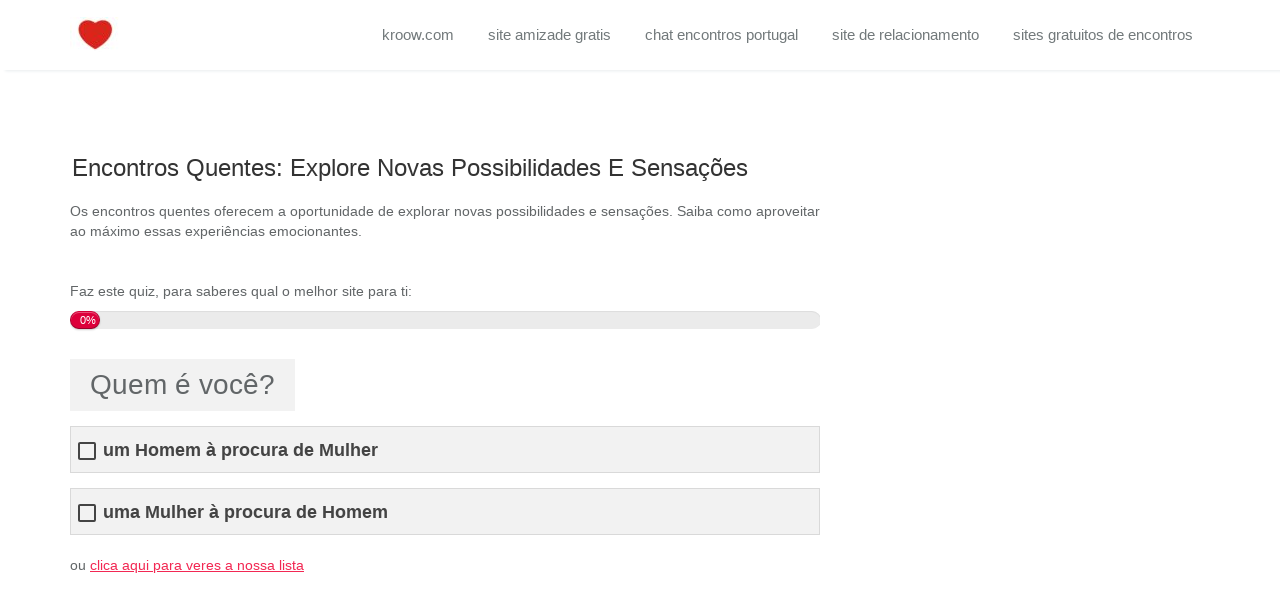

--- FILE ---
content_type: text/html; charset=UTF-8
request_url: https://www.sites-encontros.com/encontros-quentes-explore-novas-possibilidades-e-sensacoes/
body_size: 11804
content:
<!DOCTYPE html PUBLIC "-//W3C//DTD XHTML 1.0 Strict//EN" "http://www.w3.org/TR/xhtml1/DTD/xhtml1-strict.dtd">
<html xmlns="http://www.w3.org/1999/xhtml" dir="ltr" lang="pt-PT" prefix="og: https://ogp.me/ns#" >
<head>	
	<meta charset="UTF-8">
    <meta name="viewport" content="width=device-width, initial-scale=1">
    <meta http-equiv="x-ua-compatible" content="ie=edge">	
	<link rel="pingback" href=" https://www.sites-encontros.com/xmlrpc.php "><title>Encontros Quentes: Explore Novas Possibilidades e Sensações - Melhores sites de Encontros e Amizades em Portugal</title>
	<style>img:is([sizes="auto" i], [sizes^="auto," i]) { contain-intrinsic-size: 3000px 1500px }</style>
	
		<!-- All in One SEO 4.8.2 - aioseo.com -->
	<meta name="description" content="Saiba como aproveitar ao máximo essas experiências emocionantes." />
	<meta name="robots" content="max-image-preview:large" />
	<meta name="author" content="Pedro Vasconcelos"/>
	<link rel="canonical" href="https://www.sites-encontros.com/encontros-quentes-explore-novas-possibilidades-e-sensacoes/" />
	<meta name="generator" content="All in One SEO (AIOSEO) 4.8.2" />
		<meta property="og:locale" content="pt_PT" />
		<meta property="og:site_name" content="Melhores sites de Encontros e Amizades em Portugal - Sites de Encontros, Relacionamentos e Amizades em Portugal" />
		<meta property="og:type" content="article" />
		<meta property="og:title" content="Encontros Quentes: Explore Novas Possibilidades e Sensações - Melhores sites de Encontros e Amizades em Portugal" />
		<meta property="og:description" content="Saiba como aproveitar ao máximo essas experiências emocionantes." />
		<meta property="og:url" content="https://www.sites-encontros.com/encontros-quentes-explore-novas-possibilidades-e-sensacoes/" />
		<meta property="og:image" content="https://www.sites-encontros.com/wp-content/uploads/2018/02/cropped-cropped-sites-encontros.jpg" />
		<meta property="og:image:secure_url" content="https://www.sites-encontros.com/wp-content/uploads/2018/02/cropped-cropped-sites-encontros.jpg" />
		<meta property="article:published_time" content="2023-07-22T11:31:59+00:00" />
		<meta property="article:modified_time" content="2023-07-22T11:32:00+00:00" />
		<meta name="twitter:card" content="summary_large_image" />
		<meta name="twitter:title" content="Encontros Quentes: Explore Novas Possibilidades e Sensações - Melhores sites de Encontros e Amizades em Portugal" />
		<meta name="twitter:description" content="Saiba como aproveitar ao máximo essas experiências emocionantes." />
		<meta name="twitter:image" content="https://www.sites-encontros.com/wp-content/uploads/2018/02/cropped-cropped-sites-encontros.jpg" />
		<script type="application/ld+json" class="aioseo-schema">
			{"@context":"https:\/\/schema.org","@graph":[{"@type":"BlogPosting","@id":"https:\/\/www.sites-encontros.com\/encontros-quentes-explore-novas-possibilidades-e-sensacoes\/#blogposting","name":"Encontros Quentes: Explore Novas Possibilidades e Sensa\u00e7\u00f5es - Melhores sites de Encontros e Amizades em Portugal","headline":"Encontros Quentes: Explore Novas Possibilidades e Sensa\u00e7\u00f5es","author":{"@id":"https:\/\/www.sites-encontros.com\/author\/pedrovasc\/#author"},"publisher":{"@id":"https:\/\/www.sites-encontros.com\/#organization"},"image":{"@type":"ImageObject","url":"https:\/\/www.sites-encontros.com\/wp-content\/uploads\/2018\/02\/cropped-cropped-sites-encontros.jpg","@id":"https:\/\/www.sites-encontros.com\/#articleImage","width":50,"height":35},"datePublished":"2023-07-22T12:31:59+01:00","dateModified":"2023-07-22T12:32:00+01:00","inLanguage":"pt-PT","mainEntityOfPage":{"@id":"https:\/\/www.sites-encontros.com\/encontros-quentes-explore-novas-possibilidades-e-sensacoes\/#webpage"},"isPartOf":{"@id":"https:\/\/www.sites-encontros.com\/encontros-quentes-explore-novas-possibilidades-e-sensacoes\/#webpage"},"articleSection":"Uncategorized"},{"@type":"BreadcrumbList","@id":"https:\/\/www.sites-encontros.com\/encontros-quentes-explore-novas-possibilidades-e-sensacoes\/#breadcrumblist","itemListElement":[{"@type":"ListItem","@id":"https:\/\/www.sites-encontros.com\/#listItem","position":1,"name":"In\u00edcio","item":"https:\/\/www.sites-encontros.com\/","nextItem":{"@type":"ListItem","@id":"https:\/\/www.sites-encontros.com\/encontros-quentes-explore-novas-possibilidades-e-sensacoes\/#listItem","name":"Encontros Quentes: Explore Novas Possibilidades e Sensa\u00e7\u00f5es"}},{"@type":"ListItem","@id":"https:\/\/www.sites-encontros.com\/encontros-quentes-explore-novas-possibilidades-e-sensacoes\/#listItem","position":2,"name":"Encontros Quentes: Explore Novas Possibilidades e Sensa\u00e7\u00f5es","previousItem":{"@type":"ListItem","@id":"https:\/\/www.sites-encontros.com\/#listItem","name":"In\u00edcio"}}]},{"@type":"Organization","@id":"https:\/\/www.sites-encontros.com\/#organization","name":"Melhores sites de Encontros e Amizades em Portugal","description":"Sites de Encontros, Relacionamentos e Amizades em Portugal","url":"https:\/\/www.sites-encontros.com\/","logo":{"@type":"ImageObject","url":"https:\/\/www.sites-encontros.com\/wp-content\/uploads\/2018\/02\/cropped-cropped-sites-encontros.jpg","@id":"https:\/\/www.sites-encontros.com\/encontros-quentes-explore-novas-possibilidades-e-sensacoes\/#organizationLogo","width":50,"height":35},"image":{"@id":"https:\/\/www.sites-encontros.com\/encontros-quentes-explore-novas-possibilidades-e-sensacoes\/#organizationLogo"}},{"@type":"Person","@id":"https:\/\/www.sites-encontros.com\/author\/pedrovasc\/#author","url":"https:\/\/www.sites-encontros.com\/author\/pedrovasc\/","name":"Pedro Vasconcelos","image":{"@type":"ImageObject","@id":"https:\/\/www.sites-encontros.com\/encontros-quentes-explore-novas-possibilidades-e-sensacoes\/#authorImage","url":"https:\/\/secure.gravatar.com\/avatar\/f443a9ba17bed9153e21b05bdb7991ec0d50d79825c17172946f5f85ef389f5c?s=96&d=monsterid&r=g","width":96,"height":96,"caption":"Pedro Vasconcelos"}},{"@type":"WebPage","@id":"https:\/\/www.sites-encontros.com\/encontros-quentes-explore-novas-possibilidades-e-sensacoes\/#webpage","url":"https:\/\/www.sites-encontros.com\/encontros-quentes-explore-novas-possibilidades-e-sensacoes\/","name":"Encontros Quentes: Explore Novas Possibilidades e Sensa\u00e7\u00f5es - Melhores sites de Encontros e Amizades em Portugal","description":"Saiba como aproveitar ao m\u00e1ximo essas experi\u00eancias emocionantes.","inLanguage":"pt-PT","isPartOf":{"@id":"https:\/\/www.sites-encontros.com\/#website"},"breadcrumb":{"@id":"https:\/\/www.sites-encontros.com\/encontros-quentes-explore-novas-possibilidades-e-sensacoes\/#breadcrumblist"},"author":{"@id":"https:\/\/www.sites-encontros.com\/author\/pedrovasc\/#author"},"creator":{"@id":"https:\/\/www.sites-encontros.com\/author\/pedrovasc\/#author"},"datePublished":"2023-07-22T12:31:59+01:00","dateModified":"2023-07-22T12:32:00+01:00"},{"@type":"WebSite","@id":"https:\/\/www.sites-encontros.com\/#website","url":"https:\/\/www.sites-encontros.com\/","name":"Melhores sites de Encontros e Amizades em Portugal","description":"Sites de Encontros, Relacionamentos e Amizades em Portugal","inLanguage":"pt-PT","publisher":{"@id":"https:\/\/www.sites-encontros.com\/#organization"}}]}
		</script>
		<!-- All in One SEO -->

<link rel='dns-prefetch' href='//www.googletagmanager.com' />
<link rel='dns-prefetch' href='//fonts.googleapis.com' />
<link rel="alternate" type="application/rss+xml" title="Melhores sites de Encontros e Amizades em Portugal &raquo; Feed" href="https://www.sites-encontros.com/feed/" />
<link rel="alternate" type="application/rss+xml" title="Melhores sites de Encontros e Amizades em Portugal &raquo; Feed de comentários" href="https://www.sites-encontros.com/comments/feed/" />
<link rel="alternate" type="application/rss+xml" title="Feed de comentários de Melhores sites de Encontros e Amizades em Portugal &raquo; Encontros Quentes: Explore Novas Possibilidades e Sensações" href="https://www.sites-encontros.com/encontros-quentes-explore-novas-possibilidades-e-sensacoes/feed/" />
<script type="text/javascript">
/* <![CDATA[ */
window._wpemojiSettings = {"baseUrl":"https:\/\/s.w.org\/images\/core\/emoji\/16.0.1\/72x72\/","ext":".png","svgUrl":"https:\/\/s.w.org\/images\/core\/emoji\/16.0.1\/svg\/","svgExt":".svg","source":{"concatemoji":"https:\/\/www.sites-encontros.com\/wp-includes\/js\/wp-emoji-release.min.js?ver=6.8.3"}};
/*! This file is auto-generated */
!function(s,n){var o,i,e;function c(e){try{var t={supportTests:e,timestamp:(new Date).valueOf()};sessionStorage.setItem(o,JSON.stringify(t))}catch(e){}}function p(e,t,n){e.clearRect(0,0,e.canvas.width,e.canvas.height),e.fillText(t,0,0);var t=new Uint32Array(e.getImageData(0,0,e.canvas.width,e.canvas.height).data),a=(e.clearRect(0,0,e.canvas.width,e.canvas.height),e.fillText(n,0,0),new Uint32Array(e.getImageData(0,0,e.canvas.width,e.canvas.height).data));return t.every(function(e,t){return e===a[t]})}function u(e,t){e.clearRect(0,0,e.canvas.width,e.canvas.height),e.fillText(t,0,0);for(var n=e.getImageData(16,16,1,1),a=0;a<n.data.length;a++)if(0!==n.data[a])return!1;return!0}function f(e,t,n,a){switch(t){case"flag":return n(e,"\ud83c\udff3\ufe0f\u200d\u26a7\ufe0f","\ud83c\udff3\ufe0f\u200b\u26a7\ufe0f")?!1:!n(e,"\ud83c\udde8\ud83c\uddf6","\ud83c\udde8\u200b\ud83c\uddf6")&&!n(e,"\ud83c\udff4\udb40\udc67\udb40\udc62\udb40\udc65\udb40\udc6e\udb40\udc67\udb40\udc7f","\ud83c\udff4\u200b\udb40\udc67\u200b\udb40\udc62\u200b\udb40\udc65\u200b\udb40\udc6e\u200b\udb40\udc67\u200b\udb40\udc7f");case"emoji":return!a(e,"\ud83e\udedf")}return!1}function g(e,t,n,a){var r="undefined"!=typeof WorkerGlobalScope&&self instanceof WorkerGlobalScope?new OffscreenCanvas(300,150):s.createElement("canvas"),o=r.getContext("2d",{willReadFrequently:!0}),i=(o.textBaseline="top",o.font="600 32px Arial",{});return e.forEach(function(e){i[e]=t(o,e,n,a)}),i}function t(e){var t=s.createElement("script");t.src=e,t.defer=!0,s.head.appendChild(t)}"undefined"!=typeof Promise&&(o="wpEmojiSettingsSupports",i=["flag","emoji"],n.supports={everything:!0,everythingExceptFlag:!0},e=new Promise(function(e){s.addEventListener("DOMContentLoaded",e,{once:!0})}),new Promise(function(t){var n=function(){try{var e=JSON.parse(sessionStorage.getItem(o));if("object"==typeof e&&"number"==typeof e.timestamp&&(new Date).valueOf()<e.timestamp+604800&&"object"==typeof e.supportTests)return e.supportTests}catch(e){}return null}();if(!n){if("undefined"!=typeof Worker&&"undefined"!=typeof OffscreenCanvas&&"undefined"!=typeof URL&&URL.createObjectURL&&"undefined"!=typeof Blob)try{var e="postMessage("+g.toString()+"("+[JSON.stringify(i),f.toString(),p.toString(),u.toString()].join(",")+"));",a=new Blob([e],{type:"text/javascript"}),r=new Worker(URL.createObjectURL(a),{name:"wpTestEmojiSupports"});return void(r.onmessage=function(e){c(n=e.data),r.terminate(),t(n)})}catch(e){}c(n=g(i,f,p,u))}t(n)}).then(function(e){for(var t in e)n.supports[t]=e[t],n.supports.everything=n.supports.everything&&n.supports[t],"flag"!==t&&(n.supports.everythingExceptFlag=n.supports.everythingExceptFlag&&n.supports[t]);n.supports.everythingExceptFlag=n.supports.everythingExceptFlag&&!n.supports.flag,n.DOMReady=!1,n.readyCallback=function(){n.DOMReady=!0}}).then(function(){return e}).then(function(){var e;n.supports.everything||(n.readyCallback(),(e=n.source||{}).concatemoji?t(e.concatemoji):e.wpemoji&&e.twemoji&&(t(e.twemoji),t(e.wpemoji)))}))}((window,document),window._wpemojiSettings);
/* ]]> */
</script>
<style id='wp-emoji-styles-inline-css' type='text/css'>

	img.wp-smiley, img.emoji {
		display: inline !important;
		border: none !important;
		box-shadow: none !important;
		height: 1em !important;
		width: 1em !important;
		margin: 0 0.07em !important;
		vertical-align: -0.1em !important;
		background: none !important;
		padding: 0 !important;
	}
</style>
<link rel='stylesheet' id='wp-block-library-css' href='https://www.sites-encontros.com/wp-includes/css/dist/block-library/style.min.css?ver=6.8.3' type='text/css' media='all' />
<style id='classic-theme-styles-inline-css' type='text/css'>
/*! This file is auto-generated */
.wp-block-button__link{color:#fff;background-color:#32373c;border-radius:9999px;box-shadow:none;text-decoration:none;padding:calc(.667em + 2px) calc(1.333em + 2px);font-size:1.125em}.wp-block-file__button{background:#32373c;color:#fff;text-decoration:none}
</style>
<style id='global-styles-inline-css' type='text/css'>
:root{--wp--preset--aspect-ratio--square: 1;--wp--preset--aspect-ratio--4-3: 4/3;--wp--preset--aspect-ratio--3-4: 3/4;--wp--preset--aspect-ratio--3-2: 3/2;--wp--preset--aspect-ratio--2-3: 2/3;--wp--preset--aspect-ratio--16-9: 16/9;--wp--preset--aspect-ratio--9-16: 9/16;--wp--preset--color--black: #000000;--wp--preset--color--cyan-bluish-gray: #abb8c3;--wp--preset--color--white: #ffffff;--wp--preset--color--pale-pink: #f78da7;--wp--preset--color--vivid-red: #cf2e2e;--wp--preset--color--luminous-vivid-orange: #ff6900;--wp--preset--color--luminous-vivid-amber: #fcb900;--wp--preset--color--light-green-cyan: #7bdcb5;--wp--preset--color--vivid-green-cyan: #00d084;--wp--preset--color--pale-cyan-blue: #8ed1fc;--wp--preset--color--vivid-cyan-blue: #0693e3;--wp--preset--color--vivid-purple: #9b51e0;--wp--preset--gradient--vivid-cyan-blue-to-vivid-purple: linear-gradient(135deg,rgba(6,147,227,1) 0%,rgb(155,81,224) 100%);--wp--preset--gradient--light-green-cyan-to-vivid-green-cyan: linear-gradient(135deg,rgb(122,220,180) 0%,rgb(0,208,130) 100%);--wp--preset--gradient--luminous-vivid-amber-to-luminous-vivid-orange: linear-gradient(135deg,rgba(252,185,0,1) 0%,rgba(255,105,0,1) 100%);--wp--preset--gradient--luminous-vivid-orange-to-vivid-red: linear-gradient(135deg,rgba(255,105,0,1) 0%,rgb(207,46,46) 100%);--wp--preset--gradient--very-light-gray-to-cyan-bluish-gray: linear-gradient(135deg,rgb(238,238,238) 0%,rgb(169,184,195) 100%);--wp--preset--gradient--cool-to-warm-spectrum: linear-gradient(135deg,rgb(74,234,220) 0%,rgb(151,120,209) 20%,rgb(207,42,186) 40%,rgb(238,44,130) 60%,rgb(251,105,98) 80%,rgb(254,248,76) 100%);--wp--preset--gradient--blush-light-purple: linear-gradient(135deg,rgb(255,206,236) 0%,rgb(152,150,240) 100%);--wp--preset--gradient--blush-bordeaux: linear-gradient(135deg,rgb(254,205,165) 0%,rgb(254,45,45) 50%,rgb(107,0,62) 100%);--wp--preset--gradient--luminous-dusk: linear-gradient(135deg,rgb(255,203,112) 0%,rgb(199,81,192) 50%,rgb(65,88,208) 100%);--wp--preset--gradient--pale-ocean: linear-gradient(135deg,rgb(255,245,203) 0%,rgb(182,227,212) 50%,rgb(51,167,181) 100%);--wp--preset--gradient--electric-grass: linear-gradient(135deg,rgb(202,248,128) 0%,rgb(113,206,126) 100%);--wp--preset--gradient--midnight: linear-gradient(135deg,rgb(2,3,129) 0%,rgb(40,116,252) 100%);--wp--preset--font-size--small: 13px;--wp--preset--font-size--medium: 20px;--wp--preset--font-size--large: 36px;--wp--preset--font-size--x-large: 42px;--wp--preset--spacing--20: 0.44rem;--wp--preset--spacing--30: 0.67rem;--wp--preset--spacing--40: 1rem;--wp--preset--spacing--50: 1.5rem;--wp--preset--spacing--60: 2.25rem;--wp--preset--spacing--70: 3.38rem;--wp--preset--spacing--80: 5.06rem;--wp--preset--shadow--natural: 6px 6px 9px rgba(0, 0, 0, 0.2);--wp--preset--shadow--deep: 12px 12px 50px rgba(0, 0, 0, 0.4);--wp--preset--shadow--sharp: 6px 6px 0px rgba(0, 0, 0, 0.2);--wp--preset--shadow--outlined: 6px 6px 0px -3px rgba(255, 255, 255, 1), 6px 6px rgba(0, 0, 0, 1);--wp--preset--shadow--crisp: 6px 6px 0px rgba(0, 0, 0, 1);}:where(.is-layout-flex){gap: 0.5em;}:where(.is-layout-grid){gap: 0.5em;}body .is-layout-flex{display: flex;}.is-layout-flex{flex-wrap: wrap;align-items: center;}.is-layout-flex > :is(*, div){margin: 0;}body .is-layout-grid{display: grid;}.is-layout-grid > :is(*, div){margin: 0;}:where(.wp-block-columns.is-layout-flex){gap: 2em;}:where(.wp-block-columns.is-layout-grid){gap: 2em;}:where(.wp-block-post-template.is-layout-flex){gap: 1.25em;}:where(.wp-block-post-template.is-layout-grid){gap: 1.25em;}.has-black-color{color: var(--wp--preset--color--black) !important;}.has-cyan-bluish-gray-color{color: var(--wp--preset--color--cyan-bluish-gray) !important;}.has-white-color{color: var(--wp--preset--color--white) !important;}.has-pale-pink-color{color: var(--wp--preset--color--pale-pink) !important;}.has-vivid-red-color{color: var(--wp--preset--color--vivid-red) !important;}.has-luminous-vivid-orange-color{color: var(--wp--preset--color--luminous-vivid-orange) !important;}.has-luminous-vivid-amber-color{color: var(--wp--preset--color--luminous-vivid-amber) !important;}.has-light-green-cyan-color{color: var(--wp--preset--color--light-green-cyan) !important;}.has-vivid-green-cyan-color{color: var(--wp--preset--color--vivid-green-cyan) !important;}.has-pale-cyan-blue-color{color: var(--wp--preset--color--pale-cyan-blue) !important;}.has-vivid-cyan-blue-color{color: var(--wp--preset--color--vivid-cyan-blue) !important;}.has-vivid-purple-color{color: var(--wp--preset--color--vivid-purple) !important;}.has-black-background-color{background-color: var(--wp--preset--color--black) !important;}.has-cyan-bluish-gray-background-color{background-color: var(--wp--preset--color--cyan-bluish-gray) !important;}.has-white-background-color{background-color: var(--wp--preset--color--white) !important;}.has-pale-pink-background-color{background-color: var(--wp--preset--color--pale-pink) !important;}.has-vivid-red-background-color{background-color: var(--wp--preset--color--vivid-red) !important;}.has-luminous-vivid-orange-background-color{background-color: var(--wp--preset--color--luminous-vivid-orange) !important;}.has-luminous-vivid-amber-background-color{background-color: var(--wp--preset--color--luminous-vivid-amber) !important;}.has-light-green-cyan-background-color{background-color: var(--wp--preset--color--light-green-cyan) !important;}.has-vivid-green-cyan-background-color{background-color: var(--wp--preset--color--vivid-green-cyan) !important;}.has-pale-cyan-blue-background-color{background-color: var(--wp--preset--color--pale-cyan-blue) !important;}.has-vivid-cyan-blue-background-color{background-color: var(--wp--preset--color--vivid-cyan-blue) !important;}.has-vivid-purple-background-color{background-color: var(--wp--preset--color--vivid-purple) !important;}.has-black-border-color{border-color: var(--wp--preset--color--black) !important;}.has-cyan-bluish-gray-border-color{border-color: var(--wp--preset--color--cyan-bluish-gray) !important;}.has-white-border-color{border-color: var(--wp--preset--color--white) !important;}.has-pale-pink-border-color{border-color: var(--wp--preset--color--pale-pink) !important;}.has-vivid-red-border-color{border-color: var(--wp--preset--color--vivid-red) !important;}.has-luminous-vivid-orange-border-color{border-color: var(--wp--preset--color--luminous-vivid-orange) !important;}.has-luminous-vivid-amber-border-color{border-color: var(--wp--preset--color--luminous-vivid-amber) !important;}.has-light-green-cyan-border-color{border-color: var(--wp--preset--color--light-green-cyan) !important;}.has-vivid-green-cyan-border-color{border-color: var(--wp--preset--color--vivid-green-cyan) !important;}.has-pale-cyan-blue-border-color{border-color: var(--wp--preset--color--pale-cyan-blue) !important;}.has-vivid-cyan-blue-border-color{border-color: var(--wp--preset--color--vivid-cyan-blue) !important;}.has-vivid-purple-border-color{border-color: var(--wp--preset--color--vivid-purple) !important;}.has-vivid-cyan-blue-to-vivid-purple-gradient-background{background: var(--wp--preset--gradient--vivid-cyan-blue-to-vivid-purple) !important;}.has-light-green-cyan-to-vivid-green-cyan-gradient-background{background: var(--wp--preset--gradient--light-green-cyan-to-vivid-green-cyan) !important;}.has-luminous-vivid-amber-to-luminous-vivid-orange-gradient-background{background: var(--wp--preset--gradient--luminous-vivid-amber-to-luminous-vivid-orange) !important;}.has-luminous-vivid-orange-to-vivid-red-gradient-background{background: var(--wp--preset--gradient--luminous-vivid-orange-to-vivid-red) !important;}.has-very-light-gray-to-cyan-bluish-gray-gradient-background{background: var(--wp--preset--gradient--very-light-gray-to-cyan-bluish-gray) !important;}.has-cool-to-warm-spectrum-gradient-background{background: var(--wp--preset--gradient--cool-to-warm-spectrum) !important;}.has-blush-light-purple-gradient-background{background: var(--wp--preset--gradient--blush-light-purple) !important;}.has-blush-bordeaux-gradient-background{background: var(--wp--preset--gradient--blush-bordeaux) !important;}.has-luminous-dusk-gradient-background{background: var(--wp--preset--gradient--luminous-dusk) !important;}.has-pale-ocean-gradient-background{background: var(--wp--preset--gradient--pale-ocean) !important;}.has-electric-grass-gradient-background{background: var(--wp--preset--gradient--electric-grass) !important;}.has-midnight-gradient-background{background: var(--wp--preset--gradient--midnight) !important;}.has-small-font-size{font-size: var(--wp--preset--font-size--small) !important;}.has-medium-font-size{font-size: var(--wp--preset--font-size--medium) !important;}.has-large-font-size{font-size: var(--wp--preset--font-size--large) !important;}.has-x-large-font-size{font-size: var(--wp--preset--font-size--x-large) !important;}
:where(.wp-block-post-template.is-layout-flex){gap: 1.25em;}:where(.wp-block-post-template.is-layout-grid){gap: 1.25em;}
:where(.wp-block-columns.is-layout-flex){gap: 2em;}:where(.wp-block-columns.is-layout-grid){gap: 2em;}
:root :where(.wp-block-pullquote){font-size: 1.5em;line-height: 1.6;}
</style>
<link rel='stylesheet' id='animate-css' href='https://www.sites-encontros.com/wp-content/plugins/wp-quiz/assets/frontend/css/animate.css?ver=3.6.0' type='text/css' media='all' />
<link rel='stylesheet' id='wp-quiz-css' href='https://www.sites-encontros.com/wp-content/plugins/wp-quiz/assets/frontend/css/wp-quiz.css?ver=2.0.10' type='text/css' media='all' />
<link rel='stylesheet' id='style-css' href='https://www.sites-encontros.com/wp-content/themes/spasalon/style.css?ver=6.8.3' type='text/css' media='all' />
<style id='style-inline-css' type='text/css'>
.service-box:nth-child(1) .service-icon i {
                            background-color: #92d624;
				}.service-box:nth-child(2) .service-icon i {
                            background-color: #6dc82b;
				}.service-box:nth-child(3) .service-icon i {
                            background-color: #fe8000;
				}.service-box:nth-child(4) .service-icon i {
                            background-color: #1abac8;
				}
</style>
<link rel='stylesheet' id='bootstrap-css' href='https://www.sites-encontros.com/wp-content/themes/spasalon/css/bootstrap.css?ver=6.8.3' type='text/css' media='all' />
<link rel='stylesheet' id='spasalon-custom-css' href='https://www.sites-encontros.com/wp-content/themes/spasalon/css/custom.css?ver=6.8.3' type='text/css' media='all' />
<link rel='stylesheet' id='spasalon-default-css' href='https://www.sites-encontros.com/wp-content/themes/spasalon/css/default.css?ver=6.8.3' type='text/css' media='all' />
<link rel='stylesheet' id='flexslider-css' href='https://www.sites-encontros.com/wp-content/themes/spasalon/css/flexslider.css?ver=6.8.3' type='text/css' media='all' />
<link rel='stylesheet' id='spasalon-font-css' href='https://www.sites-encontros.com/wp-content/themes/spasalon/css/font/font.css?ver=6.8.3' type='text/css' media='all' />
<link rel='stylesheet' id='spasalon-font-awesome-css' href='https://www.sites-encontros.com/wp-content/themes/spasalon/css/font-awesome/css/all.min.css?ver=6.8.3' type='text/css' media='all' />
<link rel='stylesheet' id='spasalon-fonts-css' href='//fonts.googleapis.com/css?family=Lato%3A100%2C300%2C400%2C700%2C900%7CRaleway%3A300%2C400%2C600%2C700%2C800%7Citalic%7CRoboto%3A100%2C300%2C400%2C500%2C700%2C900%7CDroid+Serif%3A400%2C700&#038;subset=latin%2Clatin-ext' type='text/css' media='all' />
<script type="text/javascript" src="https://www.sites-encontros.com/wp-includes/js/jquery/jquery.min.js?ver=3.7.1" id="jquery-core-js"></script>
<script type="text/javascript" src="https://www.sites-encontros.com/wp-includes/js/jquery/jquery-migrate.min.js?ver=3.4.1" id="jquery-migrate-js"></script>
<script type="text/javascript" src="https://www.sites-encontros.com/wp-content/themes/spasalon/js/bootstrap.min.js?ver=6.8.3" id="spasalon-bootstrap-js-js"></script>
<script type="text/javascript" src="https://www.sites-encontros.com/wp-content/themes/spasalon/js/custom.js?ver=6.8.3" id="spasalon-custom-js-js"></script>

<!-- Google tag (gtag.js) snippet added by Site Kit -->
<!-- Google Analytics snippet added by Site Kit -->
<script type="text/javascript" src="https://www.googletagmanager.com/gtag/js?id=GT-K48CWW7" id="google_gtagjs-js" async></script>
<script type="text/javascript" id="google_gtagjs-js-after">
/* <![CDATA[ */
window.dataLayer = window.dataLayer || [];function gtag(){dataLayer.push(arguments);}
gtag("set","linker",{"domains":["www.sites-encontros.com"]});
gtag("js", new Date());
gtag("set", "developer_id.dZTNiMT", true);
gtag("config", "GT-K48CWW7");
/* ]]> */
</script>
<link rel="https://api.w.org/" href="https://www.sites-encontros.com/wp-json/" /><link rel="alternate" title="JSON" type="application/json" href="https://www.sites-encontros.com/wp-json/wp/v2/posts/11983" /><link rel="EditURI" type="application/rsd+xml" title="RSD" href="https://www.sites-encontros.com/xmlrpc.php?rsd" />
<meta name="generator" content="WordPress 6.8.3" />
<link rel='shortlink' href='https://www.sites-encontros.com/?p=11983' />
<link rel="alternate" title="oEmbed (JSON)" type="application/json+oembed" href="https://www.sites-encontros.com/wp-json/oembed/1.0/embed?url=https%3A%2F%2Fwww.sites-encontros.com%2Fencontros-quentes-explore-novas-possibilidades-e-sensacoes%2F" />
<link rel="alternate" title="oEmbed (XML)" type="text/xml+oembed" href="https://www.sites-encontros.com/wp-json/oembed/1.0/embed?url=https%3A%2F%2Fwww.sites-encontros.com%2Fencontros-quentes-explore-novas-possibilidades-e-sensacoes%2F&#038;format=xml" />
<meta name="generator" content="Site Kit by Google 1.171.0" />
<!--BEGIN: TRACKING CODE MANAGER (v2.4.0) BY INTELLYWP.COM IN HEAD//-->
<!-- Global site tag (gtag.js) - Google Ads: 790736980 -->
<script async src="https://www.googletagmanager.com/gtag/js?id=AW-790736980"></script>
<script>
  window.dataLayer = window.dataLayer || [];
  function gtag(){dataLayer.push(arguments);}
  gtag('js', new Date());

  gtag('config', 'AW-790736980');
</script>
<!--END: https://wordpress.org/plugins/tracking-code-manager IN HEAD//--><style></style>      <meta name="onesignal" content="wordpress-plugin"/>
            <script>

      window.OneSignalDeferred = window.OneSignalDeferred || [];

      OneSignalDeferred.push(function(OneSignal) {
        var oneSignal_options = {};
        window._oneSignalInitOptions = oneSignal_options;

        oneSignal_options['serviceWorkerParam'] = { scope: '/' };
oneSignal_options['serviceWorkerPath'] = 'OneSignalSDKWorker.js.php';

        OneSignal.Notifications.setDefaultUrl("https://www.sites-encontros.com");

        oneSignal_options['wordpress'] = true;
oneSignal_options['appId'] = 'a982e4a5-3900-4b0a-afbe-dbe445ca2c13';
oneSignal_options['allowLocalhostAsSecureOrigin'] = true;
oneSignal_options['welcomeNotification'] = { };
oneSignal_options['welcomeNotification']['title'] = "";
oneSignal_options['welcomeNotification']['message'] = "";
oneSignal_options['path'] = "https://www.sites-encontros.com/wp-content/plugins/onesignal-free-web-push-notifications/sdk_files/";
oneSignal_options['promptOptions'] = { };
oneSignal_options['promptOptions']['actionMessage'] = "Queres saber novidades Grátis?";
oneSignal_options['promptOptions']['acceptButtonText'] = "SIM";
oneSignal_options['promptOptions']['cancelButtonText'] = "NÃO";
oneSignal_options['promptOptions']['siteName'] = "https://www.sites-encontros.com";
oneSignal_options['promptOptions']['autoAcceptTitle'] = "Sim";
oneSignal_options['notifyButton'] = { };
oneSignal_options['notifyButton']['enable'] = true;
oneSignal_options['notifyButton']['position'] = 'bottom-right';
oneSignal_options['notifyButton']['theme'] = 'default';
oneSignal_options['notifyButton']['size'] = 'medium';
oneSignal_options['notifyButton']['showCredit'] = true;
oneSignal_options['notifyButton']['text'] = {};
              OneSignal.init(window._oneSignalInitOptions);
              OneSignal.Slidedown.promptPush()      });

      function documentInitOneSignal() {
        var oneSignal_elements = document.getElementsByClassName("OneSignal-prompt");

        var oneSignalLinkClickHandler = function(event) { OneSignal.Notifications.requestPermission(); event.preventDefault(); };        for(var i = 0; i < oneSignal_elements.length; i++)
          oneSignal_elements[i].addEventListener('click', oneSignalLinkClickHandler, false);
      }

      if (document.readyState === 'complete') {
           documentInitOneSignal();
      }
      else {
           window.addEventListener("load", function(event){
               documentInitOneSignal();
          });
      }
    </script>
<link rel="icon" href="https://www.sites-encontros.com/wp-content/uploads/2018/06/cropped-corazon-rojo-300x300-32x32.png" sizes="32x32" />
<link rel="icon" href="https://www.sites-encontros.com/wp-content/uploads/2018/06/cropped-corazon-rojo-300x300-192x192.png" sizes="192x192" />
<link rel="apple-touch-icon" href="https://www.sites-encontros.com/wp-content/uploads/2018/06/cropped-corazon-rojo-300x300-180x180.png" />
<meta name="msapplication-TileImage" content="https://www.sites-encontros.com/wp-content/uploads/2018/06/cropped-corazon-rojo-300x300-270x270.png" />
		<style type="text/css" id="wp-custom-css">
			.item > img {
    margin: auto;
    padding: 10%;
}

figure.item {
    height: 75px;
    margin: auto;
	  width: 90%;
    margin: auto;
}

.img:hover {
    transition: unset!important;
    opacity: 1;
}
.post:hover .post-thumbnail img {
    -webkit-transform: unset; 
    -moz-transform: unset;
    transform: unset; 
    opacity: 1; 
}
.post .post-thumbnail img {
    transition: all 300ms ease-out 0s;
    opacity: 1;
    height: 100%;
    width: 50%;
    margin: auto;
}

.product .item-product:hover .item img, .product-detail .item-product:hover .item img, .product-detail .product-thumbnail:hover img {
    -webkit-transform: unset;
    -moz-transform: unset;
    transform: unset;
    opacity: 1;
}
.product .item-product:hover .item img, .product-detail .item-product:hover .item img, .product-detail .product-thumbnail:hover img {
    -webkit-transform: unset;
    -moz-transform: unset;
    transform: unset;
    opacity: 1;
}
h3.entry-title {
    text-transform: capitalize;
}
h1.section-title.txt-color {
    text-transform: capitalize;
}
.out-link {
	color:#fff;
}
.out-link:hover {
	color:#fff;
	cursor: default;
}		</style>
		</head>
<body class="wp-singular post-template-default single single-post postid-11983 single-format-standard wp-custom-logo wp-theme-spasalon">
<a class="skip-link spasalon-screen-reader" href="#wrapper">Skip to content</a>

<!-- Navbar -->	
<nav class="navbar navbar-default">
	<div class="container">
		<!-- Brand and toggle get grouped for better mobile display -->
		<div class="navbar-header">
				<a href="https://www.sites-encontros.com/" class="navbar-brand" rel="home"><img width="50" height="35" src="https://www.sites-encontros.com/wp-content/uploads/2018/02/cropped-cropped-sites-encontros.jpg" class="custom-logo" alt="Melhores sites de Encontros e Amizades em Portugal" decoding="async" /></a>			<button type="button" class="navbar-toggle collapsed" data-toggle="collapse" data-target="#bs-example-navbar-collapse-1">
				<span class="sr-only">Toggle navigation</span>
				<span class="icon-bar"></span>
				<span class="icon-bar"></span>
				<span class="icon-bar"></span>
			</button>
		</div>

		<!-- Collect the nav links, forms, and other content for toggling -->
		<div class="collapse navbar-collapse" id="bs-example-navbar-collapse-1">
			<ul id="menu-te" class="nav navbar-nav navbar-right"><li id="menu-item-12035" class="menu-item menu-item-type-post_type menu-item-object-page menu-item-12035"><a href="https://www.sites-encontros.com/kroow-com/">kroow.com</a></li>
<li id="menu-item-12037" class="menu-item menu-item-type-post_type menu-item-object-post menu-item-12037"><a href="https://www.sites-encontros.com/site-amizade-gratis/">site amizade gratis</a></li>
<li id="menu-item-12038" class="menu-item menu-item-type-post_type menu-item-object-post menu-item-12038"><a href="https://www.sites-encontros.com/chat-encontros-portugal/">chat encontros portugal</a></li>
<li id="menu-item-12039" class="menu-item menu-item-type-post_type menu-item-object-post menu-item-12039"><a href="https://www.sites-encontros.com/site-de-relacionamento/">site de relacionamento</a></li>
<li id="menu-item-12040" class="menu-item menu-item-type-post_type menu-item-object-post menu-item-12040"><a href="https://www.sites-encontros.com/sites-gratuitos-de-encontros/">sites gratuitos de encontros</a></li>
</ul>		</div>
	</div>
</nav>	
<!-- End of Navbar -->

<div class="clearfix"></div><!-- Blog & Sidebar Section -->
<section id="section">		
	<div class="container" id="wrapper">
		<div class="row">
			
			<!--Blog Detail-->
			<div class="col-md-8 col-xs-12">
				<div class="site-content">
					
											
						<article id="post-11983" class="media post-11983 post type-post status-publish format-standard hentry category-uncategorized"> 

		
	<div class="media-body"> 
	
		<div class="entry-header">
			<h3 class="entry-title">Encontros Quentes: Explore Novas Possibilidades e Sensações</h3>		</div>
		
		<div class="entry-content">
			<p>Os encontros quentes oferecem a oportunidade de explorar novas possibilidades e sensações. Saiba como aproveitar ao máximo essas experiências emocionantes.</p>
<p>&nbsp;</p>
<p>Faz este quiz, para saberes qual o melhor site para ti:</p>
<style type="text/css" id="wq-personality-custom-css">.wq-quiz-323 {
--wq-question-width: 100%;
--wq-question-color: #009cff;
--wq-question-height: auto;
--wq-bar-color: #dd003b;
--wq-font-color: #444;
--wq-background-color: #f2f2f2;
}
</style><!-- wp quiz -->
<div id="wp-quiz-323" class="wq_quizCtr multiple personality_quiz wq-quiz wq-quiz-323 wq-quiz-personality wq-layout-multiple wq-skin-traditional" data-quiz-id="323">
<!-- Progress bar -->
<div class="wq-progress-bar-container wq_quizProgressBarCtr">
	<div class="wq_quizProgressBar">
		<span class="wq_quizProgressValue" style="width: 0%;">0%</span>
	</div>
</div>
<!-- // Progress bar-->
<div class="wq-questions wq_questionsCtr">
	<div class="wq-question wq_singleQuestionWrapper" data-index="0">

	
	<div class="wq_singleQuestionCtr">
		<div class="wq_questionTextWrapper quiz-pro-clearfix">
			<div class="wq_questionTextCtr">
				<h4>Quem é você?</h4>
			</div>
		</div>

		<div class="wq_questionMediaCtr">
					</div>

		<div class="wq-question-answers wq_questionAnswersCtr">
			<div class="wq-answers wq_answersWrapper">
			<div class="wq-answer wq_singleAnswerCtr" data-id="vxcjm">
			<label class="wq_answerTxtCtr">um Homem à procura de Mulher</label>
		</div>
			<div class="wq-answer wq_singleAnswerCtr" data-id="m80n4">
			<label class="wq_answerTxtCtr">uma Mulher à procura de Homem</label>
		</div>
	</div>
		</div>

		
		<div class="wq-personality-question-explanation wq_personalityQuestionExplanation">
			<div class="wq-explanation-head wq_ExplanationHead"></div>
			<p class="wq-explanation-text wq_QuestionExplanationText"></p>
		</div>
	</div>

	
</div>
<div class="wq-question wq_singleQuestionWrapper" data-index="1">

	
	<div class="wq_singleQuestionCtr">
		<div class="wq_questionTextWrapper quiz-pro-clearfix">
			<div class="wq_questionTextCtr">
				<h4>O que procura?</h4>
			</div>
		</div>

		<div class="wq_questionMediaCtr">
					</div>

		<div class="wq-question-answers wq_questionAnswersCtr">
			<div class="wq-answers wq_answersWrapper">
			<div class="wq-answer wq_singleAnswerCtr" data-id="o07l9">
			<label class="wq_answerTxtCtr">Relacionamento sério</label>
		</div>
			<div class="wq-answer wq_singleAnswerCtr" data-id="810ob">
			<label class="wq_answerTxtCtr">Encontro Casual</label>
		</div>
			<div class="wq-answer wq_singleAnswerCtr" data-id="qg9sr">
			<label class="wq_answerTxtCtr">Amizade</label>
		</div>
	</div>
		</div>

		
		<div class="wq-personality-question-explanation wq_personalityQuestionExplanation">
			<div class="wq-explanation-head wq_ExplanationHead"></div>
			<p class="wq-explanation-text wq_QuestionExplanationText"></p>
		</div>
	</div>

	
</div>
<div class="wq-question wq_singleQuestionWrapper" data-index="2">

	
	<div class="wq_singleQuestionCtr">
		<div class="wq_questionTextWrapper quiz-pro-clearfix">
			<div class="wq_questionTextCtr">
				<h4>Prefere pessoas</h4>
			</div>
		</div>

		<div class="wq_questionMediaCtr">
					</div>

		<div class="wq-question-answers wq_questionAnswersCtr">
			<div class="wq-answers wq_answersWrapper">
			<div class="wq-answer wq_singleAnswerCtr" data-id="23via">
			<label class="wq_answerTxtCtr">Casadas</label>
		</div>
			<div class="wq-answer wq_singleAnswerCtr" data-id="aen0l">
			<label class="wq_answerTxtCtr">Solteiras</label>
		</div>
			<div class="wq-answer wq_singleAnswerCtr" data-id="vrrrj">
			<label class="wq_answerTxtCtr">Divorciadas</label>
		</div>
			<div class="wq-answer wq_singleAnswerCtr" data-id="b35up">
			<label class="wq_answerTxtCtr">Indiferente</label>
		</div>
	</div>
		</div>

		
		<div class="wq-personality-question-explanation wq_personalityQuestionExplanation">
			<div class="wq-explanation-head wq_ExplanationHead"></div>
			<p class="wq-explanation-text wq_QuestionExplanationText"></p>
		</div>
	</div>

	
</div>
<div class="wq-question wq_singleQuestionWrapper" data-index="3">

	
	<div class="wq_singleQuestionCtr">
		<div class="wq_questionTextWrapper quiz-pro-clearfix">
			<div class="wq_questionTextCtr">
				<h4>Qual é a sua idade?</h4>
			</div>
		</div>

		<div class="wq_questionMediaCtr">
					</div>

		<div class="wq-question-answers wq_questionAnswersCtr">
			<div class="wq-answers wq_answersWrapper">
			<div class="wq-answer wq_singleAnswerCtr" data-id="bbfou">
			<label class="wq_answerTxtCtr">tenho entre 18 a 25 anos</label>
		</div>
			<div class="wq-answer wq_singleAnswerCtr" data-id="yu8k8">
			<label class="wq_answerTxtCtr">tenho entre 25 e 35 anos</label>
		</div>
			<div class="wq-answer wq_singleAnswerCtr" data-id="8i3p1">
			<label class="wq_answerTxtCtr">tenho entre 35 e 45 anos</label>
		</div>
			<div class="wq-answer wq_singleAnswerCtr" data-id="80x6r">
			<label class="wq_answerTxtCtr">tenho entre 45 e 55 anos</label>
		</div>
			<div class="wq-answer wq_singleAnswerCtr" data-id="75qqt">
			<label class="wq_answerTxtCtr">tenho mais de 55 anos</label>
		</div>
	</div>
		</div>

		
		<div class="wq-personality-question-explanation wq_personalityQuestionExplanation">
			<div class="wq-explanation-head wq_ExplanationHead"></div>
			<p class="wq-explanation-text wq_QuestionExplanationText"></p>
		</div>
	</div>

	
</div>
</div>
<div class="wq-results wq_resultsCtr">
	<span class="wq-result-quiz-title wq_quizTitle"></span>
<div class="wq-result wq_singleResultWrapper" data-id="y0lx8">

	<div class="wq-result-score wq_resultScoreCtr"></div>

	<div class="wq-result-title wq_resultTitle">Kroow - Site de Encontros, Amizades e Relacionamentos</div>

	
	<div class="wq_resultDesc"></div>
</div>
<div class="wq-result wq_singleResultWrapper" data-id="oksh9">

	<div class="wq-result-score wq_resultScoreCtr"></div>

	<div class="wq-result-title wq_resultTitle">Meetic</div>

	
	<div class="wq_resultDesc"></div>
</div>
<div class="wq-result wq_singleResultWrapper" data-id="70gwf">

	<div class="wq-result-score wq_resultScoreCtr"></div>

	<div class="wq-result-title wq_resultTitle">Encontros Locais</div>

	
	<div class="wq_resultDesc"></div>
</div>
<div class="wq-result wq_singleResultWrapper" data-id="gheqy">

	<div class="wq-result-score wq_resultScoreCtr"></div>

	<div class="wq-result-title wq_resultTitle">topoffer</div>

	
	<div class="wq_resultDesc"></div>
</div>
<!-- social share -->
<div class="wq-share wq_shareCtr">
			<p style="font-size: 14px;">Share your Results:</p>
	
			<button class="wq-share-fb wq_shareFB" data-url="https://www.sites-encontros.com/encontros-quentes-explore-novas-possibilidades-e-sensacoes"><i class="sprite sprite-facebook"></i><span>Facebook</span></button>
	
			<button class="wq-share-tw wq_shareTwitter" data-url="https://www.sites-encontros.com/encontros-quentes-explore-novas-possibilidades-e-sensacoes"><i class="sprite sprite-twitter"></i><span>Twitter</span></button>
	
	
			<button class="wq-share-vk wq_shareVK" data-url="https://www.sites-encontros.com/encontros-quentes-explore-novas-possibilidades-e-sensacoes"><i class="sprite sprite-vk"></i><span>VK</span></button>
	</div>
<!--// social share-->
</div><!-- End .wq-results -->
<!-- retake button -->
<div class="wq-retake-quiz wq_retakeQuizCtr">
	<button class="wq-retake-quiz-btn wq_retakeQuizBtn" type="button">
		<i class="wq-icon wq-icon-undo"></i>&nbsp; Play Again!	</button>
</div>
<!-- // retake button -->
</div>
<!-- // wp quiz-->

<p>ou <a href="https://www.sites-encontros.com/">clica aqui para veres a nossa lista</a></p>
<p>&nbsp;</p>
		</div>
		
	</div> 
</article>						
											
								
				</div>
			</div>
			<!--/End of Blog Detail-->

			
		
		</div>	
	</div>
</section>
<!-- End of Blog & Sidebar Section -->
 
<div class="clearfix"></div>

<!-- Footer Section -->
<footer class="footer-sidebar">	
	
		<div class="empty-footer-sidebar">
	<!-- Footer Widgets -->	
	<div class="container">		
		<div class="row">		
			
			<div class="col-md-3 col-sm-6">
				<aside id="custom_html-2" class="widget_text widget widget_custom_html"><div class="textwidget custom-html-widget"><a href="https://venus.pt">Sexshop Portugal</a>

<a href="https://maisprazer.pt">Sexshop</a></div></aside>			</div>
					
			<div class="col-md-3 col-sm-6">		
				<aside id="custom_html-3" class="widget_text widget widget_custom_html"><div class="textwidget custom-html-widget"><a href="https://www.sites-encontros.com.pt">Sites Encontros</a></div></aside>			</div>	
			
			<div class="col-md-3 col-sm-6">	
				<aside id="custom_html-4" class="widget_text widget widget_custom_html"><div class="textwidget custom-html-widget"><a href="https://www.sites-encontros.com.pt/sites-de-encontros/meetic-reviews.html">Meetic</a></div></aside>			</div>
			
			<div class="col-md-3 col-sm-6">
				<aside id="custom_html-5" class="widget_text widget widget_custom_html"><div class="textwidget custom-html-widget"><a href="https://www.kroow.com">Encontros</a>
<a href="https://site-encontros.com">Site Encontros</a></div></aside>			</div>
			
		</div>
	</div>
	<!-- /End of Footer Widgets -->	
	</div>
		
	<!-- Copyrights -->	
		<div class="site-info">
		<div class="container">
			<div class="row">
			
				<div class="col-md-7">
				
										<p>© Copyright 2019 - Sites de Encontros</p>
										
				</div>
				
				<div class="col-md-5">
									<ul class="footer-links">
					  	<ul id="FooterMenu" class=""><li class="menu-item menu-item-type-post_type menu-item-object-page menu-item-12035"><a href="https://www.sites-encontros.com/kroow-com/">kroow.com</a></li>
<li class="menu-item menu-item-type-post_type menu-item-object-post menu-item-12037"><a href="https://www.sites-encontros.com/site-amizade-gratis/">site amizade gratis</a></li>
<li class="menu-item menu-item-type-post_type menu-item-object-post menu-item-12038"><a href="https://www.sites-encontros.com/chat-encontros-portugal/">chat encontros portugal</a></li>
<li class="menu-item menu-item-type-post_type menu-item-object-post menu-item-12039"><a href="https://www.sites-encontros.com/site-de-relacionamento/">site de relacionamento</a></li>
<li class="menu-item menu-item-type-post_type menu-item-object-post menu-item-12040"><a href="https://www.sites-encontros.com/sites-gratuitos-de-encontros/">sites gratuitos de encontros</a></li>
</ul>					</ul>
								</div>
				
			</div>
		</div>
	</div>
    	<!-- Copyrights -->	
	
</footer>
</div>
<!-- /End of Footer Section -->
<!--Scroll To Top--> 
<a href="#" class="scrollup"><i class="fa fa-chevron-up"></i></a>
<!--/End of Scroll To Top--> 	
<script type="speculationrules">
{"prefetch":[{"source":"document","where":{"and":[{"href_matches":"\/*"},{"not":{"href_matches":["\/wp-*.php","\/wp-admin\/*","\/wp-content\/uploads\/*","\/wp-content\/*","\/wp-content\/plugins\/*","\/wp-content\/themes\/spasalon\/*","\/*\\?(.+)"]}},{"not":{"selector_matches":"a[rel~=\"nofollow\"]"}},{"not":{"selector_matches":".no-prefetch, .no-prefetch a"}}]},"eagerness":"conservative"}]}
</script>
<script type="text/javascript" src="https://www.sites-encontros.com/wp-includes/js/comment-reply.min.js?ver=6.8.3" id="comment-reply-js" async="async" data-wp-strategy="async"></script>
<script type="text/javascript" src="https://cdn.onesignal.com/sdks/web/v16/OneSignalSDK.page.js?ver=1.0.0" id="remote_sdk-js" defer="defer" data-wp-strategy="defer"></script>
<script type="text/javascript" src="https://www.sites-encontros.com/wp-includes/js/underscore.min.js?ver=1.13.7" id="underscore-js"></script>
<script type="text/javascript" id="wp-util-js-extra">
/* <![CDATA[ */
var _wpUtilSettings = {"ajax":{"url":"\/wp-admin\/admin-ajax.php"}};
/* ]]> */
</script>
<script type="text/javascript" src="https://www.sites-encontros.com/wp-includes/js/wp-util.min.js?ver=6.8.3" id="wp-util-js"></script>
<script type="text/javascript" src="https://www.sites-encontros.com/wp-content/plugins/wp-quiz/assets/admin/js/jquery.serialize-object.js?ver=2.5.0" id="jquery.serialize-object-js"></script>
<script type="text/javascript" id="wp-quiz-js-extra">
/* <![CDATA[ */
var wpQuiz = {"restUrl":"https:\/\/www.sites-encontros.com\/wp-json\/","restNonce":"b3588800c8","settings":{"subscribe_box_user_consent":"I consent to having form collect my name and email!","subscribe_box_user_consent_desc":"The form collects name and email so that we can add you to our newsletter list. Check out our <a href=\"#\">privacy policy<\/a> to know how we protect and manage your submitted data.","enable_trivia":"on","enable_personality":"on","enable_flip":"on","enable_swiper":"off","enable_fb_quiz":"off","enable_listquiz":"off"},"stripeName":"Melhores sites de Encontros e Amizades em Portugal","i18n":{"correct":"Correct!","wrong":"Wrong!","resultScore":"You got %%score%% out of %%total%%","captionTriviaFB":"I got %%score%% out of %%total%%, and you?","youVoted":"You voted","emptyNameEmail":"Please enter your name and email address!","errorCaptureEmail":"Error submitting details, please try again","errorLoadProfile":"Can not load profile data","errorLoadAvatar":"Can not load profile avatar","errorNoFriends":"You do not have any friends which use this app","continueAs":"Continue as %s","emptyUsernamePassword":"Username or password must not be empty","emptyRequiredFields":"You must fill all required fields","passwordsNotMatch":"Password does not match"}};
/* ]]> */
</script>
<script type="text/javascript" src="https://www.sites-encontros.com/wp-content/plugins/wp-quiz/assets/frontend/js/wp-quiz.js?ver=2.0.10" id="wp-quiz-js"></script>
<script type="text/javascript" id="wp-quiz-personality-js-extra">
/* <![CDATA[ */
var personalityQuiz323 = {"id":"323","name":"","questions":{"z5bb0":{"id":"z5bb0","title":"Quem \u00e9 voc\u00ea?","desc":"","hint":"","mediaType":"image","image":"","imageId":"","video":"","imagePlaceholder":"","imagePlaceholderId":"","imageCredit":"","answerType":"text","answers":{"vxcjm":{"id":"vxcjm","title":"um Homem \u00e0 procura de Mulher","image":"","imageId":"","results":{"y0lx8":"2","oksh9":"0","70gwf":"0","gheqy":"0"}},"m80n4":{"id":"m80n4","title":"uma Mulher \u00e0 procura de Homem","image":"","imageId":"","results":{"y0lx8":"2","oksh9":"0","70gwf":"0","gheqy":"0"}}},"index":0,"totalCorrects":0},"7dpjv":{"id":"7dpjv","title":"O que procura?","desc":"","hint":"","mediaType":"image","image":"","imageId":"","video":"","imagePlaceholder":"","imagePlaceholderId":"","imageCredit":"","answerType":"text","answers":{"o07l9":{"id":"o07l9","title":"Relacionamento s\u00e9rio","image":"","imageId":"","results":{"y0lx8":"2","oksh9":"0","70gwf":"0","gheqy":"0"}},"810ob":{"id":"810ob","title":"Encontro Casual","image":"","imageId":"","results":{"y0lx8":"2","oksh9":"0","70gwf":"0","gheqy":"0"}},"qg9sr":{"id":"qg9sr","title":"Amizade","image":"","imageId":"","results":{"y0lx8":"2","oksh9":"0","70gwf":"0","gheqy":"0"}}},"index":1,"totalCorrects":0},"293ga":{"id":"293ga","title":"Prefere pessoas","desc":"","hint":"","mediaType":"image","image":"","imageId":"","video":"","imagePlaceholder":"","imagePlaceholderId":"","imageCredit":"","answerType":"text","answers":{"23via":{"id":"23via","title":"Casadas","image":"","imageId":"","results":{"y0lx8":"2","oksh9":"0","70gwf":"0","gheqy":"0"}},"aen0l":{"id":"aen0l","title":"Solteiras","image":"","imageId":"","results":{"y0lx8":"2","oksh9":"0","70gwf":"0","gheqy":"0"}},"vrrrj":{"id":"vrrrj","title":"Divorciadas","image":"","imageId":"","results":{"y0lx8":"2","oksh9":"0","70gwf":"0","gheqy":"0"}},"b35up":{"id":"b35up","title":"Indiferente","image":"","imageId":"","results":{"y0lx8":"2","oksh9":"0","70gwf":"0","gheqy":"0"}}},"index":2,"totalCorrects":0},"ced5a":{"id":"ced5a","title":"Qual \u00e9 a sua idade?","desc":"","hint":"","mediaType":"image","image":"","imageId":"","video":"","imagePlaceholder":"","imagePlaceholderId":"","imageCredit":"","answerType":"text","answers":{"bbfou":{"id":"bbfou","title":"tenho entre 18 a 25 anos","image":"","imageId":"","results":{"y0lx8":"2","oksh9":"0","70gwf":"0","gheqy":"0"}},"yu8k8":{"id":"yu8k8","title":"tenho entre 25 e 35 anos","image":"","imageId":"","results":{"y0lx8":"2","oksh9":"0","70gwf":"0","gheqy":"0"}},"8i3p1":{"id":"8i3p1","title":"tenho entre 35 e 45 anos","image":"","imageId":"","results":{"y0lx8":"2","oksh9":"0","70gwf":"0","gheqy":"0"}},"80x6r":{"id":"80x6r","title":"tenho entre 45 e 55 anos","image":"","imageId":"","results":{"y0lx8":"2","oksh9":"0","70gwf":"0","gheqy":"0"}},"75qqt":{"id":"75qqt","title":"tenho mais de 55 anos","image":"","imageId":"","results":{"y0lx8":"2","oksh9":"0","70gwf":"0","gheqy":"0"}}},"index":3,"totalCorrects":0}},"results":{"y0lx8":{"title":"<center>Kroow - Site de Encontros, Amizades e Relacionamentos<\/center>","image":"","desc":"","id":"y0lx8","index":0,"imageId":"","redirect_url":"https:\/\/www.sites-encontros.com\/kroow-com"},"oksh9":{"title":"<center>Meetic<\/center>","image":"","desc":"","id":"oksh9","index":1,"imageId":"","redirect_url":"https:\/\/www.sites-encontros.com\/meetic-pt"},"70gwf":{"title":"<center>Encontros Locais<\/center>","image":"","desc":"","id":"70gwf","index":2,"imageId":"","redirect_url":"https:\/\/www.sites-encontros.com\/encontros-locais-com"},"gheqy":{"id":"gheqy","title":"topoffer","image":"","imageId":"","desc":"","redirect_url":"https:\/\/www.sites-encontros.com\/dating-offer.com"}},"settings":{"question_layout":"multiple","skin":"traditional","bar_color":"#dd003b","font_color":"#444","background_color":"#f2f2f2","animation_in":"fadeIn","animation_out":"fadeOut","show_ads":"off","size":"full","custom_height":"468","custom_width":"338","restart_questions":"on","auto_scroll":"on","promote_plugin":"off","show_countdown":"0","timer":"0","repeat_ads":"0","share_buttons":["fb","tw","vk"],"pay_to_play":"off","rand_questions":"off","rand_answers":"off","embed_toggle":"off","question_orderby":""},"shareUrl":"https:\/\/www.sites-encontros.com\/wp_quiz\/qual-o-site-de-encontros-indicado-para-si\/","i18n":{"noAnswer":"No answer"}};
/* ]]> */
</script>
<script type="text/javascript" src="https://www.sites-encontros.com/wp-content/plugins/wp-quiz/assets/frontend/js/quiz-types/personality.js?ver=2.0.10" id="wp-quiz-personality-js"></script>
<script defer src="https://static.cloudflareinsights.com/beacon.min.js/vcd15cbe7772f49c399c6a5babf22c1241717689176015" integrity="sha512-ZpsOmlRQV6y907TI0dKBHq9Md29nnaEIPlkf84rnaERnq6zvWvPUqr2ft8M1aS28oN72PdrCzSjY4U6VaAw1EQ==" data-cf-beacon='{"version":"2024.11.0","token":"30b2215efa7c40c490a08a01dfe8334d","r":1,"server_timing":{"name":{"cfCacheStatus":true,"cfEdge":true,"cfExtPri":true,"cfL4":true,"cfOrigin":true,"cfSpeedBrain":true},"location_startswith":null}}' crossorigin="anonymous"></script>
</body>
</html>

--- FILE ---
content_type: application/javascript
request_url: https://www.sites-encontros.com/wp-content/plugins/wp-quiz/assets/frontend/js/quiz-types/personality.js?ver=2.0.10
body_size: 983
content:
"use strict";var _createClass=function(){function r(t,e){for(var i=0;i<e.length;i++){var r=e[i];r.enumerable=r.enumerable||!1,r.configurable=!0,"value"in r&&(r.writable=!0),Object.defineProperty(t,r.key,r)}}return function(t,e,i){return e&&r(t.prototype,e),i&&r(t,i),t}}(),_get=function t(e,i,r){null===e&&(e=Function.prototype);var n=Object.getOwnPropertyDescriptor(e,i);if(void 0===n){var s=Object.getPrototypeOf(e);return null===s?void 0:t(s,i,r)}if("value"in n)return n.value;var a=n.get;return void 0!==a?a.call(r):void 0};function _classCallCheck(t,e){if(!(t instanceof e))throw new TypeError("Cannot call a class as a function")}function _possibleConstructorReturn(t,e){if(!t)throw new ReferenceError("this hasn't been initialised - super() hasn't been called");return!e||"object"!=typeof e&&"function"!=typeof e?t:e}function _inherits(t,e){if("function"!=typeof e&&null!==e)throw new TypeError("Super expression must either be null or a function, not "+typeof e);t.prototype=Object.create(e&&e.prototype,{constructor:{value:t,enumerable:!1,writable:!0,configurable:!0}}),e&&(Object.setPrototypeOf?Object.setPrototypeOf(t,e):t.__proto__=e)}!function(r,n){var e=function(t){function a(){return _classCallCheck(this,a),_possibleConstructorReturn(this,(a.__proto__||Object.getPrototypeOf(a)).apply(this,arguments))}return _inherits(a,r.Quiz),_createClass(a,[{key:"isShowNextButton",value:function(){return!1}},{key:"addPoint",value:function(t,e){this.points[t]||(this.points[t]=0),this.points[t]+=parseInt(e)}},{key:"afterClickAnswer",value:function(t,e){var i=t.attr("data-id"),r=e.attr("data-index"),n=this.questions[r].answers[i];for(var s in n.results)this.addPoint(s,n.results[s]);_get(a.prototype.__proto__||Object.getPrototypeOf(a.prototype),"afterClickAnswer",this).call(this,t,e)}},{key:"findResultId",value:function(){var t=0,e="";for(var i in this.points)this.points[i]>t&&(t=this.points[i],e=i);this.resultId=e,this.result=this.quizData.results[this.resultId]}},{key:"trackAnswer",value:function(t){var e=t.attr("data-index"),i=this.questions[e],r={answers:[]};t.find(".wq-answer.chosen").each(function(t,e){return r.answers.push(e.dataset.id)}),this.tracker[i.id]=r}},{key:"showResult",value:function(){var e=this;if(this.result.redirect_url)setTimeout(function(){window.location.href=e.result.redirect_url},500);else{var i=this.$wrapper.find(".wq-results"),t=this.$wrapper.find('.wq-result[data-id="'+this.resultId+'"]'),r=this.$wrapper.find('.wq-question[data-index="'+this.lastQuestionIndex+'"]');t.show(),"multiple"===this.settings.question_layout&&r.is(":visible")?r.animateCss(this.settings.animation_out,function(){r.hide();var t=r.offset().top;r.hide(),"on"===e.settings.auto_scroll&&n("html, body").animate({scrollTop:t-95}),i.show().animateCss(e.settings.animation_in)}):i.show()}}},{key:"savePlayData",value:function(){var e=this,t=r.restUrl+"wp-quiz/v2/play_data",i=r.helpers.getRequest({url:t,method:"POST",data:{quiz_id:this.quizId,quiz_data:JSON.stringify(this.quizData),answered:JSON.stringify(this.tracker),result_id:this.resultId,current_url:window.location.href}});i.done(function(t){"number"==typeof t&&(e.$wrapper.find(".wq-subscribe-form").attr("data-tracking-id",t),e.$wrapper.find(".wq-share button").attr("data-tracking-id",t),n(".mfp-wrap .wq-popup .wq-share button").attr("data-tracking-id",t),e.$wrapper.find(".wq_forceShareFB").attr("data-tracking-id",t))}),i.fail(function(t){console.error(t)})}}]),a}();n(document).ready(function(){n(".wq-quiz-personality").each(function(){var t=n(this).attr("data-quiz-id");void 0!==window["personalityQuiz"+t]&&new e(n(this),window["personalityQuiz"+t])})})}(wpQuiz,jQuery);